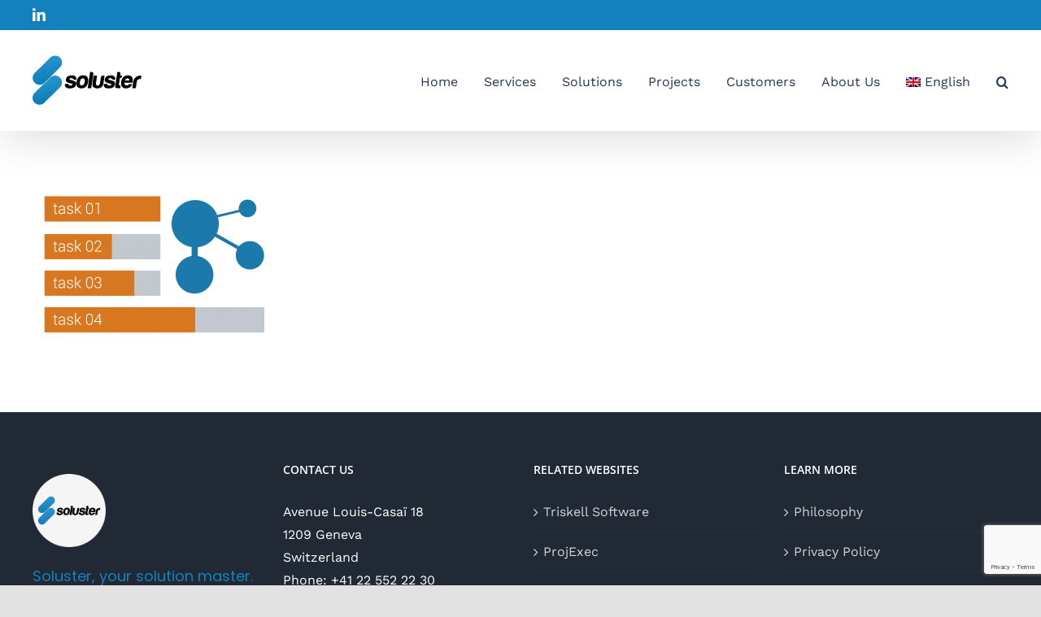

--- FILE ---
content_type: text/html; charset=utf-8
request_url: https://www.google.com/recaptcha/api2/anchor?ar=1&k=6Ld0HZoUAAAAABprtvtFBf7KqXwT1I3T0T51dZFm&co=aHR0cHM6Ly93d3cuc29sdXN0ZXIuY29tOjQ0Mw..&hl=en&v=PoyoqOPhxBO7pBk68S4YbpHZ&size=invisible&anchor-ms=20000&execute-ms=30000&cb=x121dmxben9w
body_size: 48948
content:
<!DOCTYPE HTML><html dir="ltr" lang="en"><head><meta http-equiv="Content-Type" content="text/html; charset=UTF-8">
<meta http-equiv="X-UA-Compatible" content="IE=edge">
<title>reCAPTCHA</title>
<style type="text/css">
/* cyrillic-ext */
@font-face {
  font-family: 'Roboto';
  font-style: normal;
  font-weight: 400;
  font-stretch: 100%;
  src: url(//fonts.gstatic.com/s/roboto/v48/KFO7CnqEu92Fr1ME7kSn66aGLdTylUAMa3GUBHMdazTgWw.woff2) format('woff2');
  unicode-range: U+0460-052F, U+1C80-1C8A, U+20B4, U+2DE0-2DFF, U+A640-A69F, U+FE2E-FE2F;
}
/* cyrillic */
@font-face {
  font-family: 'Roboto';
  font-style: normal;
  font-weight: 400;
  font-stretch: 100%;
  src: url(//fonts.gstatic.com/s/roboto/v48/KFO7CnqEu92Fr1ME7kSn66aGLdTylUAMa3iUBHMdazTgWw.woff2) format('woff2');
  unicode-range: U+0301, U+0400-045F, U+0490-0491, U+04B0-04B1, U+2116;
}
/* greek-ext */
@font-face {
  font-family: 'Roboto';
  font-style: normal;
  font-weight: 400;
  font-stretch: 100%;
  src: url(//fonts.gstatic.com/s/roboto/v48/KFO7CnqEu92Fr1ME7kSn66aGLdTylUAMa3CUBHMdazTgWw.woff2) format('woff2');
  unicode-range: U+1F00-1FFF;
}
/* greek */
@font-face {
  font-family: 'Roboto';
  font-style: normal;
  font-weight: 400;
  font-stretch: 100%;
  src: url(//fonts.gstatic.com/s/roboto/v48/KFO7CnqEu92Fr1ME7kSn66aGLdTylUAMa3-UBHMdazTgWw.woff2) format('woff2');
  unicode-range: U+0370-0377, U+037A-037F, U+0384-038A, U+038C, U+038E-03A1, U+03A3-03FF;
}
/* math */
@font-face {
  font-family: 'Roboto';
  font-style: normal;
  font-weight: 400;
  font-stretch: 100%;
  src: url(//fonts.gstatic.com/s/roboto/v48/KFO7CnqEu92Fr1ME7kSn66aGLdTylUAMawCUBHMdazTgWw.woff2) format('woff2');
  unicode-range: U+0302-0303, U+0305, U+0307-0308, U+0310, U+0312, U+0315, U+031A, U+0326-0327, U+032C, U+032F-0330, U+0332-0333, U+0338, U+033A, U+0346, U+034D, U+0391-03A1, U+03A3-03A9, U+03B1-03C9, U+03D1, U+03D5-03D6, U+03F0-03F1, U+03F4-03F5, U+2016-2017, U+2034-2038, U+203C, U+2040, U+2043, U+2047, U+2050, U+2057, U+205F, U+2070-2071, U+2074-208E, U+2090-209C, U+20D0-20DC, U+20E1, U+20E5-20EF, U+2100-2112, U+2114-2115, U+2117-2121, U+2123-214F, U+2190, U+2192, U+2194-21AE, U+21B0-21E5, U+21F1-21F2, U+21F4-2211, U+2213-2214, U+2216-22FF, U+2308-230B, U+2310, U+2319, U+231C-2321, U+2336-237A, U+237C, U+2395, U+239B-23B7, U+23D0, U+23DC-23E1, U+2474-2475, U+25AF, U+25B3, U+25B7, U+25BD, U+25C1, U+25CA, U+25CC, U+25FB, U+266D-266F, U+27C0-27FF, U+2900-2AFF, U+2B0E-2B11, U+2B30-2B4C, U+2BFE, U+3030, U+FF5B, U+FF5D, U+1D400-1D7FF, U+1EE00-1EEFF;
}
/* symbols */
@font-face {
  font-family: 'Roboto';
  font-style: normal;
  font-weight: 400;
  font-stretch: 100%;
  src: url(//fonts.gstatic.com/s/roboto/v48/KFO7CnqEu92Fr1ME7kSn66aGLdTylUAMaxKUBHMdazTgWw.woff2) format('woff2');
  unicode-range: U+0001-000C, U+000E-001F, U+007F-009F, U+20DD-20E0, U+20E2-20E4, U+2150-218F, U+2190, U+2192, U+2194-2199, U+21AF, U+21E6-21F0, U+21F3, U+2218-2219, U+2299, U+22C4-22C6, U+2300-243F, U+2440-244A, U+2460-24FF, U+25A0-27BF, U+2800-28FF, U+2921-2922, U+2981, U+29BF, U+29EB, U+2B00-2BFF, U+4DC0-4DFF, U+FFF9-FFFB, U+10140-1018E, U+10190-1019C, U+101A0, U+101D0-101FD, U+102E0-102FB, U+10E60-10E7E, U+1D2C0-1D2D3, U+1D2E0-1D37F, U+1F000-1F0FF, U+1F100-1F1AD, U+1F1E6-1F1FF, U+1F30D-1F30F, U+1F315, U+1F31C, U+1F31E, U+1F320-1F32C, U+1F336, U+1F378, U+1F37D, U+1F382, U+1F393-1F39F, U+1F3A7-1F3A8, U+1F3AC-1F3AF, U+1F3C2, U+1F3C4-1F3C6, U+1F3CA-1F3CE, U+1F3D4-1F3E0, U+1F3ED, U+1F3F1-1F3F3, U+1F3F5-1F3F7, U+1F408, U+1F415, U+1F41F, U+1F426, U+1F43F, U+1F441-1F442, U+1F444, U+1F446-1F449, U+1F44C-1F44E, U+1F453, U+1F46A, U+1F47D, U+1F4A3, U+1F4B0, U+1F4B3, U+1F4B9, U+1F4BB, U+1F4BF, U+1F4C8-1F4CB, U+1F4D6, U+1F4DA, U+1F4DF, U+1F4E3-1F4E6, U+1F4EA-1F4ED, U+1F4F7, U+1F4F9-1F4FB, U+1F4FD-1F4FE, U+1F503, U+1F507-1F50B, U+1F50D, U+1F512-1F513, U+1F53E-1F54A, U+1F54F-1F5FA, U+1F610, U+1F650-1F67F, U+1F687, U+1F68D, U+1F691, U+1F694, U+1F698, U+1F6AD, U+1F6B2, U+1F6B9-1F6BA, U+1F6BC, U+1F6C6-1F6CF, U+1F6D3-1F6D7, U+1F6E0-1F6EA, U+1F6F0-1F6F3, U+1F6F7-1F6FC, U+1F700-1F7FF, U+1F800-1F80B, U+1F810-1F847, U+1F850-1F859, U+1F860-1F887, U+1F890-1F8AD, U+1F8B0-1F8BB, U+1F8C0-1F8C1, U+1F900-1F90B, U+1F93B, U+1F946, U+1F984, U+1F996, U+1F9E9, U+1FA00-1FA6F, U+1FA70-1FA7C, U+1FA80-1FA89, U+1FA8F-1FAC6, U+1FACE-1FADC, U+1FADF-1FAE9, U+1FAF0-1FAF8, U+1FB00-1FBFF;
}
/* vietnamese */
@font-face {
  font-family: 'Roboto';
  font-style: normal;
  font-weight: 400;
  font-stretch: 100%;
  src: url(//fonts.gstatic.com/s/roboto/v48/KFO7CnqEu92Fr1ME7kSn66aGLdTylUAMa3OUBHMdazTgWw.woff2) format('woff2');
  unicode-range: U+0102-0103, U+0110-0111, U+0128-0129, U+0168-0169, U+01A0-01A1, U+01AF-01B0, U+0300-0301, U+0303-0304, U+0308-0309, U+0323, U+0329, U+1EA0-1EF9, U+20AB;
}
/* latin-ext */
@font-face {
  font-family: 'Roboto';
  font-style: normal;
  font-weight: 400;
  font-stretch: 100%;
  src: url(//fonts.gstatic.com/s/roboto/v48/KFO7CnqEu92Fr1ME7kSn66aGLdTylUAMa3KUBHMdazTgWw.woff2) format('woff2');
  unicode-range: U+0100-02BA, U+02BD-02C5, U+02C7-02CC, U+02CE-02D7, U+02DD-02FF, U+0304, U+0308, U+0329, U+1D00-1DBF, U+1E00-1E9F, U+1EF2-1EFF, U+2020, U+20A0-20AB, U+20AD-20C0, U+2113, U+2C60-2C7F, U+A720-A7FF;
}
/* latin */
@font-face {
  font-family: 'Roboto';
  font-style: normal;
  font-weight: 400;
  font-stretch: 100%;
  src: url(//fonts.gstatic.com/s/roboto/v48/KFO7CnqEu92Fr1ME7kSn66aGLdTylUAMa3yUBHMdazQ.woff2) format('woff2');
  unicode-range: U+0000-00FF, U+0131, U+0152-0153, U+02BB-02BC, U+02C6, U+02DA, U+02DC, U+0304, U+0308, U+0329, U+2000-206F, U+20AC, U+2122, U+2191, U+2193, U+2212, U+2215, U+FEFF, U+FFFD;
}
/* cyrillic-ext */
@font-face {
  font-family: 'Roboto';
  font-style: normal;
  font-weight: 500;
  font-stretch: 100%;
  src: url(//fonts.gstatic.com/s/roboto/v48/KFO7CnqEu92Fr1ME7kSn66aGLdTylUAMa3GUBHMdazTgWw.woff2) format('woff2');
  unicode-range: U+0460-052F, U+1C80-1C8A, U+20B4, U+2DE0-2DFF, U+A640-A69F, U+FE2E-FE2F;
}
/* cyrillic */
@font-face {
  font-family: 'Roboto';
  font-style: normal;
  font-weight: 500;
  font-stretch: 100%;
  src: url(//fonts.gstatic.com/s/roboto/v48/KFO7CnqEu92Fr1ME7kSn66aGLdTylUAMa3iUBHMdazTgWw.woff2) format('woff2');
  unicode-range: U+0301, U+0400-045F, U+0490-0491, U+04B0-04B1, U+2116;
}
/* greek-ext */
@font-face {
  font-family: 'Roboto';
  font-style: normal;
  font-weight: 500;
  font-stretch: 100%;
  src: url(//fonts.gstatic.com/s/roboto/v48/KFO7CnqEu92Fr1ME7kSn66aGLdTylUAMa3CUBHMdazTgWw.woff2) format('woff2');
  unicode-range: U+1F00-1FFF;
}
/* greek */
@font-face {
  font-family: 'Roboto';
  font-style: normal;
  font-weight: 500;
  font-stretch: 100%;
  src: url(//fonts.gstatic.com/s/roboto/v48/KFO7CnqEu92Fr1ME7kSn66aGLdTylUAMa3-UBHMdazTgWw.woff2) format('woff2');
  unicode-range: U+0370-0377, U+037A-037F, U+0384-038A, U+038C, U+038E-03A1, U+03A3-03FF;
}
/* math */
@font-face {
  font-family: 'Roboto';
  font-style: normal;
  font-weight: 500;
  font-stretch: 100%;
  src: url(//fonts.gstatic.com/s/roboto/v48/KFO7CnqEu92Fr1ME7kSn66aGLdTylUAMawCUBHMdazTgWw.woff2) format('woff2');
  unicode-range: U+0302-0303, U+0305, U+0307-0308, U+0310, U+0312, U+0315, U+031A, U+0326-0327, U+032C, U+032F-0330, U+0332-0333, U+0338, U+033A, U+0346, U+034D, U+0391-03A1, U+03A3-03A9, U+03B1-03C9, U+03D1, U+03D5-03D6, U+03F0-03F1, U+03F4-03F5, U+2016-2017, U+2034-2038, U+203C, U+2040, U+2043, U+2047, U+2050, U+2057, U+205F, U+2070-2071, U+2074-208E, U+2090-209C, U+20D0-20DC, U+20E1, U+20E5-20EF, U+2100-2112, U+2114-2115, U+2117-2121, U+2123-214F, U+2190, U+2192, U+2194-21AE, U+21B0-21E5, U+21F1-21F2, U+21F4-2211, U+2213-2214, U+2216-22FF, U+2308-230B, U+2310, U+2319, U+231C-2321, U+2336-237A, U+237C, U+2395, U+239B-23B7, U+23D0, U+23DC-23E1, U+2474-2475, U+25AF, U+25B3, U+25B7, U+25BD, U+25C1, U+25CA, U+25CC, U+25FB, U+266D-266F, U+27C0-27FF, U+2900-2AFF, U+2B0E-2B11, U+2B30-2B4C, U+2BFE, U+3030, U+FF5B, U+FF5D, U+1D400-1D7FF, U+1EE00-1EEFF;
}
/* symbols */
@font-face {
  font-family: 'Roboto';
  font-style: normal;
  font-weight: 500;
  font-stretch: 100%;
  src: url(//fonts.gstatic.com/s/roboto/v48/KFO7CnqEu92Fr1ME7kSn66aGLdTylUAMaxKUBHMdazTgWw.woff2) format('woff2');
  unicode-range: U+0001-000C, U+000E-001F, U+007F-009F, U+20DD-20E0, U+20E2-20E4, U+2150-218F, U+2190, U+2192, U+2194-2199, U+21AF, U+21E6-21F0, U+21F3, U+2218-2219, U+2299, U+22C4-22C6, U+2300-243F, U+2440-244A, U+2460-24FF, U+25A0-27BF, U+2800-28FF, U+2921-2922, U+2981, U+29BF, U+29EB, U+2B00-2BFF, U+4DC0-4DFF, U+FFF9-FFFB, U+10140-1018E, U+10190-1019C, U+101A0, U+101D0-101FD, U+102E0-102FB, U+10E60-10E7E, U+1D2C0-1D2D3, U+1D2E0-1D37F, U+1F000-1F0FF, U+1F100-1F1AD, U+1F1E6-1F1FF, U+1F30D-1F30F, U+1F315, U+1F31C, U+1F31E, U+1F320-1F32C, U+1F336, U+1F378, U+1F37D, U+1F382, U+1F393-1F39F, U+1F3A7-1F3A8, U+1F3AC-1F3AF, U+1F3C2, U+1F3C4-1F3C6, U+1F3CA-1F3CE, U+1F3D4-1F3E0, U+1F3ED, U+1F3F1-1F3F3, U+1F3F5-1F3F7, U+1F408, U+1F415, U+1F41F, U+1F426, U+1F43F, U+1F441-1F442, U+1F444, U+1F446-1F449, U+1F44C-1F44E, U+1F453, U+1F46A, U+1F47D, U+1F4A3, U+1F4B0, U+1F4B3, U+1F4B9, U+1F4BB, U+1F4BF, U+1F4C8-1F4CB, U+1F4D6, U+1F4DA, U+1F4DF, U+1F4E3-1F4E6, U+1F4EA-1F4ED, U+1F4F7, U+1F4F9-1F4FB, U+1F4FD-1F4FE, U+1F503, U+1F507-1F50B, U+1F50D, U+1F512-1F513, U+1F53E-1F54A, U+1F54F-1F5FA, U+1F610, U+1F650-1F67F, U+1F687, U+1F68D, U+1F691, U+1F694, U+1F698, U+1F6AD, U+1F6B2, U+1F6B9-1F6BA, U+1F6BC, U+1F6C6-1F6CF, U+1F6D3-1F6D7, U+1F6E0-1F6EA, U+1F6F0-1F6F3, U+1F6F7-1F6FC, U+1F700-1F7FF, U+1F800-1F80B, U+1F810-1F847, U+1F850-1F859, U+1F860-1F887, U+1F890-1F8AD, U+1F8B0-1F8BB, U+1F8C0-1F8C1, U+1F900-1F90B, U+1F93B, U+1F946, U+1F984, U+1F996, U+1F9E9, U+1FA00-1FA6F, U+1FA70-1FA7C, U+1FA80-1FA89, U+1FA8F-1FAC6, U+1FACE-1FADC, U+1FADF-1FAE9, U+1FAF0-1FAF8, U+1FB00-1FBFF;
}
/* vietnamese */
@font-face {
  font-family: 'Roboto';
  font-style: normal;
  font-weight: 500;
  font-stretch: 100%;
  src: url(//fonts.gstatic.com/s/roboto/v48/KFO7CnqEu92Fr1ME7kSn66aGLdTylUAMa3OUBHMdazTgWw.woff2) format('woff2');
  unicode-range: U+0102-0103, U+0110-0111, U+0128-0129, U+0168-0169, U+01A0-01A1, U+01AF-01B0, U+0300-0301, U+0303-0304, U+0308-0309, U+0323, U+0329, U+1EA0-1EF9, U+20AB;
}
/* latin-ext */
@font-face {
  font-family: 'Roboto';
  font-style: normal;
  font-weight: 500;
  font-stretch: 100%;
  src: url(//fonts.gstatic.com/s/roboto/v48/KFO7CnqEu92Fr1ME7kSn66aGLdTylUAMa3KUBHMdazTgWw.woff2) format('woff2');
  unicode-range: U+0100-02BA, U+02BD-02C5, U+02C7-02CC, U+02CE-02D7, U+02DD-02FF, U+0304, U+0308, U+0329, U+1D00-1DBF, U+1E00-1E9F, U+1EF2-1EFF, U+2020, U+20A0-20AB, U+20AD-20C0, U+2113, U+2C60-2C7F, U+A720-A7FF;
}
/* latin */
@font-face {
  font-family: 'Roboto';
  font-style: normal;
  font-weight: 500;
  font-stretch: 100%;
  src: url(//fonts.gstatic.com/s/roboto/v48/KFO7CnqEu92Fr1ME7kSn66aGLdTylUAMa3yUBHMdazQ.woff2) format('woff2');
  unicode-range: U+0000-00FF, U+0131, U+0152-0153, U+02BB-02BC, U+02C6, U+02DA, U+02DC, U+0304, U+0308, U+0329, U+2000-206F, U+20AC, U+2122, U+2191, U+2193, U+2212, U+2215, U+FEFF, U+FFFD;
}
/* cyrillic-ext */
@font-face {
  font-family: 'Roboto';
  font-style: normal;
  font-weight: 900;
  font-stretch: 100%;
  src: url(//fonts.gstatic.com/s/roboto/v48/KFO7CnqEu92Fr1ME7kSn66aGLdTylUAMa3GUBHMdazTgWw.woff2) format('woff2');
  unicode-range: U+0460-052F, U+1C80-1C8A, U+20B4, U+2DE0-2DFF, U+A640-A69F, U+FE2E-FE2F;
}
/* cyrillic */
@font-face {
  font-family: 'Roboto';
  font-style: normal;
  font-weight: 900;
  font-stretch: 100%;
  src: url(//fonts.gstatic.com/s/roboto/v48/KFO7CnqEu92Fr1ME7kSn66aGLdTylUAMa3iUBHMdazTgWw.woff2) format('woff2');
  unicode-range: U+0301, U+0400-045F, U+0490-0491, U+04B0-04B1, U+2116;
}
/* greek-ext */
@font-face {
  font-family: 'Roboto';
  font-style: normal;
  font-weight: 900;
  font-stretch: 100%;
  src: url(//fonts.gstatic.com/s/roboto/v48/KFO7CnqEu92Fr1ME7kSn66aGLdTylUAMa3CUBHMdazTgWw.woff2) format('woff2');
  unicode-range: U+1F00-1FFF;
}
/* greek */
@font-face {
  font-family: 'Roboto';
  font-style: normal;
  font-weight: 900;
  font-stretch: 100%;
  src: url(//fonts.gstatic.com/s/roboto/v48/KFO7CnqEu92Fr1ME7kSn66aGLdTylUAMa3-UBHMdazTgWw.woff2) format('woff2');
  unicode-range: U+0370-0377, U+037A-037F, U+0384-038A, U+038C, U+038E-03A1, U+03A3-03FF;
}
/* math */
@font-face {
  font-family: 'Roboto';
  font-style: normal;
  font-weight: 900;
  font-stretch: 100%;
  src: url(//fonts.gstatic.com/s/roboto/v48/KFO7CnqEu92Fr1ME7kSn66aGLdTylUAMawCUBHMdazTgWw.woff2) format('woff2');
  unicode-range: U+0302-0303, U+0305, U+0307-0308, U+0310, U+0312, U+0315, U+031A, U+0326-0327, U+032C, U+032F-0330, U+0332-0333, U+0338, U+033A, U+0346, U+034D, U+0391-03A1, U+03A3-03A9, U+03B1-03C9, U+03D1, U+03D5-03D6, U+03F0-03F1, U+03F4-03F5, U+2016-2017, U+2034-2038, U+203C, U+2040, U+2043, U+2047, U+2050, U+2057, U+205F, U+2070-2071, U+2074-208E, U+2090-209C, U+20D0-20DC, U+20E1, U+20E5-20EF, U+2100-2112, U+2114-2115, U+2117-2121, U+2123-214F, U+2190, U+2192, U+2194-21AE, U+21B0-21E5, U+21F1-21F2, U+21F4-2211, U+2213-2214, U+2216-22FF, U+2308-230B, U+2310, U+2319, U+231C-2321, U+2336-237A, U+237C, U+2395, U+239B-23B7, U+23D0, U+23DC-23E1, U+2474-2475, U+25AF, U+25B3, U+25B7, U+25BD, U+25C1, U+25CA, U+25CC, U+25FB, U+266D-266F, U+27C0-27FF, U+2900-2AFF, U+2B0E-2B11, U+2B30-2B4C, U+2BFE, U+3030, U+FF5B, U+FF5D, U+1D400-1D7FF, U+1EE00-1EEFF;
}
/* symbols */
@font-face {
  font-family: 'Roboto';
  font-style: normal;
  font-weight: 900;
  font-stretch: 100%;
  src: url(//fonts.gstatic.com/s/roboto/v48/KFO7CnqEu92Fr1ME7kSn66aGLdTylUAMaxKUBHMdazTgWw.woff2) format('woff2');
  unicode-range: U+0001-000C, U+000E-001F, U+007F-009F, U+20DD-20E0, U+20E2-20E4, U+2150-218F, U+2190, U+2192, U+2194-2199, U+21AF, U+21E6-21F0, U+21F3, U+2218-2219, U+2299, U+22C4-22C6, U+2300-243F, U+2440-244A, U+2460-24FF, U+25A0-27BF, U+2800-28FF, U+2921-2922, U+2981, U+29BF, U+29EB, U+2B00-2BFF, U+4DC0-4DFF, U+FFF9-FFFB, U+10140-1018E, U+10190-1019C, U+101A0, U+101D0-101FD, U+102E0-102FB, U+10E60-10E7E, U+1D2C0-1D2D3, U+1D2E0-1D37F, U+1F000-1F0FF, U+1F100-1F1AD, U+1F1E6-1F1FF, U+1F30D-1F30F, U+1F315, U+1F31C, U+1F31E, U+1F320-1F32C, U+1F336, U+1F378, U+1F37D, U+1F382, U+1F393-1F39F, U+1F3A7-1F3A8, U+1F3AC-1F3AF, U+1F3C2, U+1F3C4-1F3C6, U+1F3CA-1F3CE, U+1F3D4-1F3E0, U+1F3ED, U+1F3F1-1F3F3, U+1F3F5-1F3F7, U+1F408, U+1F415, U+1F41F, U+1F426, U+1F43F, U+1F441-1F442, U+1F444, U+1F446-1F449, U+1F44C-1F44E, U+1F453, U+1F46A, U+1F47D, U+1F4A3, U+1F4B0, U+1F4B3, U+1F4B9, U+1F4BB, U+1F4BF, U+1F4C8-1F4CB, U+1F4D6, U+1F4DA, U+1F4DF, U+1F4E3-1F4E6, U+1F4EA-1F4ED, U+1F4F7, U+1F4F9-1F4FB, U+1F4FD-1F4FE, U+1F503, U+1F507-1F50B, U+1F50D, U+1F512-1F513, U+1F53E-1F54A, U+1F54F-1F5FA, U+1F610, U+1F650-1F67F, U+1F687, U+1F68D, U+1F691, U+1F694, U+1F698, U+1F6AD, U+1F6B2, U+1F6B9-1F6BA, U+1F6BC, U+1F6C6-1F6CF, U+1F6D3-1F6D7, U+1F6E0-1F6EA, U+1F6F0-1F6F3, U+1F6F7-1F6FC, U+1F700-1F7FF, U+1F800-1F80B, U+1F810-1F847, U+1F850-1F859, U+1F860-1F887, U+1F890-1F8AD, U+1F8B0-1F8BB, U+1F8C0-1F8C1, U+1F900-1F90B, U+1F93B, U+1F946, U+1F984, U+1F996, U+1F9E9, U+1FA00-1FA6F, U+1FA70-1FA7C, U+1FA80-1FA89, U+1FA8F-1FAC6, U+1FACE-1FADC, U+1FADF-1FAE9, U+1FAF0-1FAF8, U+1FB00-1FBFF;
}
/* vietnamese */
@font-face {
  font-family: 'Roboto';
  font-style: normal;
  font-weight: 900;
  font-stretch: 100%;
  src: url(//fonts.gstatic.com/s/roboto/v48/KFO7CnqEu92Fr1ME7kSn66aGLdTylUAMa3OUBHMdazTgWw.woff2) format('woff2');
  unicode-range: U+0102-0103, U+0110-0111, U+0128-0129, U+0168-0169, U+01A0-01A1, U+01AF-01B0, U+0300-0301, U+0303-0304, U+0308-0309, U+0323, U+0329, U+1EA0-1EF9, U+20AB;
}
/* latin-ext */
@font-face {
  font-family: 'Roboto';
  font-style: normal;
  font-weight: 900;
  font-stretch: 100%;
  src: url(//fonts.gstatic.com/s/roboto/v48/KFO7CnqEu92Fr1ME7kSn66aGLdTylUAMa3KUBHMdazTgWw.woff2) format('woff2');
  unicode-range: U+0100-02BA, U+02BD-02C5, U+02C7-02CC, U+02CE-02D7, U+02DD-02FF, U+0304, U+0308, U+0329, U+1D00-1DBF, U+1E00-1E9F, U+1EF2-1EFF, U+2020, U+20A0-20AB, U+20AD-20C0, U+2113, U+2C60-2C7F, U+A720-A7FF;
}
/* latin */
@font-face {
  font-family: 'Roboto';
  font-style: normal;
  font-weight: 900;
  font-stretch: 100%;
  src: url(//fonts.gstatic.com/s/roboto/v48/KFO7CnqEu92Fr1ME7kSn66aGLdTylUAMa3yUBHMdazQ.woff2) format('woff2');
  unicode-range: U+0000-00FF, U+0131, U+0152-0153, U+02BB-02BC, U+02C6, U+02DA, U+02DC, U+0304, U+0308, U+0329, U+2000-206F, U+20AC, U+2122, U+2191, U+2193, U+2212, U+2215, U+FEFF, U+FFFD;
}

</style>
<link rel="stylesheet" type="text/css" href="https://www.gstatic.com/recaptcha/releases/PoyoqOPhxBO7pBk68S4YbpHZ/styles__ltr.css">
<script nonce="5sTKwxTflpQEsjFR8FV6Nw" type="text/javascript">window['__recaptcha_api'] = 'https://www.google.com/recaptcha/api2/';</script>
<script type="text/javascript" src="https://www.gstatic.com/recaptcha/releases/PoyoqOPhxBO7pBk68S4YbpHZ/recaptcha__en.js" nonce="5sTKwxTflpQEsjFR8FV6Nw">
      
    </script></head>
<body><div id="rc-anchor-alert" class="rc-anchor-alert"></div>
<input type="hidden" id="recaptcha-token" value="[base64]">
<script type="text/javascript" nonce="5sTKwxTflpQEsjFR8FV6Nw">
      recaptcha.anchor.Main.init("[\x22ainput\x22,[\x22bgdata\x22,\x22\x22,\[base64]/[base64]/[base64]/[base64]/[base64]/[base64]/KGcoTywyNTMsTy5PKSxVRyhPLEMpKTpnKE8sMjUzLEMpLE8pKSxsKSksTykpfSxieT1mdW5jdGlvbihDLE8sdSxsKXtmb3IobD0odT1SKEMpLDApO08+MDtPLS0pbD1sPDw4fFooQyk7ZyhDLHUsbCl9LFVHPWZ1bmN0aW9uKEMsTyl7Qy5pLmxlbmd0aD4xMDQ/[base64]/[base64]/[base64]/[base64]/[base64]/[base64]/[base64]\\u003d\x22,\[base64]\\u003d\x22,\[base64]/QcOHwofDi1XDrjg+wrbDqmZ0w7lDC8KIwocKC8K+YsO/HUdUw4R2R8OrQsK3O8K0bcKHdsKxThNDwrRcwoTCjcOKwrvCncOMPMOuUcKsasKiwqXDiTkYDcOlG8K4C8Kmwr8iw6jDpUrClTNSwqVIcX/DpEhOVG/CvcKaw7QhwowUAsOua8K3w4PCisKDNk7CqMOzasO/fSkEBMOseTxyOcOMw7YBw6HDvgrDlz/DlR9jAmUQZcK+wqrDs8K0bmfDpMKiAMOZCcOxwoHDswgnUC5Awp/Dv8OfwpFMw4nDulDCvS3DvkESwozCn3/DlzzCr1kKw7Q+O3llwoTDmjvCrsOHw4LCtg3DssOUAMOJDMKkw4Mxf38Pw59FwqoyeyjDpHnCvFHDjj/[base64]/[base64]/DpTLCnMOsJ27CocOWw6N5wotrZVdcdAPDmGt1woPCucOCXU0xwofCoy3DriwuYsKVU3FlfDUTNcK0dUR0IMOVJsONREzDvsODd3HDrsKhwopdW2HCo8KswpHDpVHDp27DgGhew7TDusOzB8OsYsKPQGvDq8OXTcOnwoHDhT/CjwlowoTCrcKcw6HCk0XDlgfDicO1PcKwHWBiMcK9w6XDkcKEwqs2w53DucOiPMOYw69YwrQuRxfDo8KTw7oUfQ8wwrlyOSTChRbCvljClDJsw5Y4fMKKwpPDmjpGwp1aNS/DjXrCssKvMWRRw5tUacKBwo0QasOBw7AuMnvChGDDnjNGwrHDk8KIw48pwolzEFvDhMOrw6nDhTsAwpTCvArDt8OVCmd3w4xzCcOgw49sF8KTOcK4BMKXwoHCj8KRwoUQEsKlw50eJBjCuAkLH1vDmRxjU8KHL8KxDhkDw6BvwpXDgsO0bcOMw7/[base64]/[base64]/w4xmwpvDkHTChAxZw57CiyVqwo4oYjUPbm3CsMKdw7rCh8KLw5Y0NwTCrwhwwplDH8KjVcKXwqrDjAQzehLChUDDn1Mvw4sYw4/DnCdwWnV/HsKuw6xuw6VUwogQw4PDkzDChwvCrsKpwo3DnToaQsK2wrrDkBEOTMOrw6zDv8K/w43DgF3CmVxce8OFBcKFKsKjw6HDvcK6Xj8nwrLCpMOxWE0JD8KzDQfCgEInwqpSe1FAS8ODQ2vDtm7CoMODM8OdcijChHA/QcKKUMK2wpbCrlJjV8OcwrzCgMKAw4HDvBB1w58jE8O4w549AE/DgD94MVdvw7YnwpsdSsO0OhVJRcKMX3LDuUgLbMOww60Kw5PClcO7RMKhw4LDvsKQwp0VGivCvsKywrLCikDCoCZdwrdLw5lsw4fCk1bCosOvQMKsw6QlScK/[base64]/CinAzw4vDp8OPZcK1U8KJPnBawoltw6J0w6s4ICxaWk7CoA/CgcOqCXInw7nCmcOVwobCpz5Uw6Y3wqjDsjDDvj9KwqnCnMOfTMOFMcKvw5ZEJsKuwo85wqTCrsKkQhcCP8OecMK+w6vDqVQ7w4kVwonCrCvDrFRwbMKFw5UTwqIUIXbDu8OIUGnDplAOZ8KkEiTCuSHDsV/ChAAIZcOfM8Knw6jDkMKCw6/DmMKrbsKbw6fCtGnDsTzClAlZwoI6w6tjwogrE8Kkw5PCjcOJK8KSw7jCjAzCl8O1a8KBwrDDusO7w6fChMKFwrhbwq02w5NTQC3CuibDrG5Pe8KbU8KKS8O6w6TDvC56w7dbShHCil4jw7EaKCrDocKcwo3Du8KVw4/DlVJjw4/Ch8OjPsOhw5BYw6QRNsOjw5V/[base64]/Cl8K0GWnCsG1KccOLDsKmwqTDlMKzYcORMMOqAVRtwrLCiMK6wq7DrcOEDxjDv8O0w7RSO8Kzw5bDkcK1w4dsGRrCrMKXNgkiaVTCgcOxw6rCiMOvS2IdXsOzN8OzwpoPwo0XRFXDjsODw6YDwojChDrCqVnDgMOSVcK0PkBjAMOgw51jw63Dum3DnsOjQcKAXx/CksO/XMKqw4d7WmscVBpJRcONXWPCscOMcsOsw6DDssK2HMObw6B8wrHCjsKdwpY1w5YyJsOmKzZjw4pDXcOxw5VNwp9NwovDgsKMwqTCgQ/ClMO8WMKYL1JgdV57HsOHXMOLw7hyw6LDgsOZwpLClcKJw4zCm1NbejQ6Xgl5eEdBw5LCisKaE8OiCCbCoTXDmMOfwpDDvR3Co8Ovwo9uFQjDqxRywodAf8Oww5sKw6hCHVTCq8OoU8OOw71UWSxCw5HCqMOCRgjDh8O+wqLDhRLDqMKqWXgbwrFEw6U/[base64]/CmSM6wq/CszjCisKAw6bDqcKGN8Odw4LDrsKJRBQoFcKsw5rDn21Tw6/DvmHDs8KxDHDDpk9BdX84w6PCk3TClsKfwrDCjGdvwqMMw7ldwqc0XmvDri/[base64]/DnzliwrPCg8OwFMOefsOlHDLCiMOod8KZXyEFw6kywqrCjsOlD8OrFMOhw5jCjQvCi08Ew5LDgDrDizh+wpjCmxAWw6NUQz8lw5Mpw559EWzDsBHCnsKDw6LCqWXCrMKGBMOqGBFsEsKUHMKAwrnDqFnCn8O5EMKTGy/Cs8K7wrvDrsKXEDHDl8OjXsKxwoNAwqTDmcOdwp7DpcOoRyjCnn/CrsKtw6gLwqzDrcKnZQtWCDdlw6/CgBZAMDXCnVt1w4rDmcK/w64RFcO4w6ljwrwHwrQYEi7CoMOtwpprccKtwqsXRMKAwpZkwpLCrAB6PcKYwonCr8OUw5J+wozDvj7DvnEOLzISW1fDjMK+w49rcGg1w5HDmsK0w4LCoW/Ch8OTUk8GwrfDkEMqGcK+wp3DpsOcMcOSH8OEworDkwxEAV3ClxrCqcO5wqvDlkXCvsOkDBbCkMKIw780eUjDjnHDoVzCpxvChxx3w5zDuWgGXhMVFcOsbiZCXwDDlMORWUY2aMO5OsOdwpwTw65NdsKFQXExwq/CtMKuMgnCr8KUL8Kpw41SwqRsbSBbwpHCkS3DvD1Iw4lfw6QTLcO2woNKQHTClsK/cQ8Xw5TDqcOYw6PDoMOVwoLDjHnDpgzCsGnDr0fDtsKUf3/CiUgxCMOtw6N1w63Cj17DlMO4C2LDkGnDnMOfe8OYEcKDwqHCtVQjw6sgwoooCMK3w4pjwp/DolPDqsKePUDCtA8LXcOwESPDoQU+Fh1YS8KswpTCr8Opw4YgclrCmcKYcD9Iw5M7E1TDhy7ChcKNHMK8QsOqYMK7w7fCklTDhlHCpMKVw5RGw49YPMKWwo7CkyrDoGbDuG3DpWPDlgTCnkDDlgECW3/DiQEFdzJnMMOrSjDDlcOxwpPDocKewrZmw7Eew5TCtGvCqG1vasKjNDdpcA3CpsOgCzvDgMOSwrbDrBxyDXfDjcK/[base64]/Dlhtbwr/[base64]/w5PDqMOhw77CvGIBwocWKF1WSgkFHsKTQcKeJMKJc8O9RS84wpYewoHCqsKnAcOBYsOSwpFqRcOIw68Bw7TClsKAwpBxw6ZXwoLCkgZ7ZTLDksKQV8K8wr3DosK/HMK8XsOlFkHCq8KXw6nCiAtYwpLDssK/H8OUw5Y8KMOaw5/CtgBfOFE/woURalDDu3tsw7rCjsKIwrgFwoTDlcOEwovChcOBFEDCr0HCoC3Dv8O8w6RMYMK1SMKFwpY6Jg7CmjTCkWw+w6MGQnzDhsK/w5bDqU0IGhAew7d/[base64]/ClsKaF8K3w7x9GsOCw7XDlcOyRUvDvlLCqk9TwpvDgizCn8KgATxeJ0LCl8OXR8K4IivCny/CrsOPwrYjwp7CgAXDlUN1w5LDgGbCnzfDmsO+T8KfwpTDhXQWJWnCmlcAJcOvSsOSc3sIAHnDkGYxQQHChRYaw5pNw5DCi8O8eMKuwpbDgcOnw4nDoSM0cMKNRjLCgiYbw73Ci8O8UkQBaMKrwpMRw4AIAgjDkMKTCcO+FWLCvB/[base64]/V8KXJcOnwr8aJMK+KcOOw5kyScOiw5DDrMK7WWobw69yJcOGwo5bw7FrwrTDjzLCtFzCicKTwrfCrsKZwrTCp3/[base64]/[base64]/[base64]/Dl8K8SMOlwpbCnEwVwofDiWFTIcOzwpnCtcO/E8K0KsObw6Y6W8KywoZGVcOswqXDjSjCp8KCDXbDosKweMOQE8Odw5rDsMOXMX/DrcOowo7CjMOlcsKjwrLDk8Opw79Mwr8LJj4Dw49mTUAxQSnDsX/[base64]/w5XDjcKXTsKnU1/DoUnCnMOhw53CiE43wqrDrcOJwq/[base64]/CksKBwoYRCsOmwqvDg0VbwobCjlXDmhDDv8KFwo4EwpgnbWpVwrRHOsKNwoAGeXjCiDXDvXM8w61hwpFpMmzDulrDiMKXwoVAA8OQwr/CnMOJaztHw6k7blkSw7INfsKuw6JlwopGwqp0TcKeFMKGwoZNaDthNn/CgCxOFjTDlMK8PcOkY8ONEMKMWkMVw4wuLCbDjHnCqsOgwrHClcOuwpphB3/Dj8OWE0/CgChBIHJSJMKpNcKIWMKTwojCrSTDtsODw5PDsGIgDWB2w5bDrsOWBsOzesKawoE1wpfCvMKUe8KgwpoKwojDhDYlHT1ew4LDoU5vO8Kvw6QQwrzDrsOnZhkBJsKyGy/Cu1nDiMOhVcKeACrCtMOZwrHDiBrDrcKOaxgvw4x2QRLCkHMcw7xYHsKaw4xMAcO1ex3ClWUCwol0w7LCgUBlwphMDMOZUhPCkhrCqzR2GkhewpMywpzCi21Swodlw4deQw3ChMKKBcORwr/ClkgwQzprDT/Dh8OKw7rDp8OKw6pYRMORaXNZwovDjQNQw43DtMKrOwXDlsKXwo41DlPCpRh+w6oKwp7CmBASYcOxSG5Aw5ghDMKqwoEGwoVAecO4X8O2w7VeCVfCuUbCq8KVdMK2KMKJb8Krw7vCg8K4w4I5w6TDsVwvw5PDjUTDqEYVw7YaLMKUMz7CgMO8w4HDm8O/f8OdYMKQEGMVw6h5w7gDJsOnw7jDpWPDih1fFsKwLsKuwqnCqsK3wp/[base64]/[base64]/wp/DlcKvwrXDjcK1w7jDgiHCsFXDncKLwr3Ch8Ocw5PCsXPChsKQDcKsNSfCk8O5w7DCr8OHw4vDnMOTw6wSMMOOwp0nEDsgwqJywpIpBcO9wo3DsELDk8K9w7HCkMOLD0BJwoMVwp7CssK1wpAgFsKnFQTDlsO5wrDCjMOswovCiyjDngbCscOZw6/[base64]/DqWlOw7bCrEvCo1xew50wEnPCm8OowpwTw5DDtVVFR8KGRMKnNMKjfAdwTMKJL8Ovwpdndh/CklbCkcObGFEYEVxTwqodN8KYw5liw4HCr25Gw7DDjzLDg8OWw63DgybDiw/DrzJ5wofDtShxGcKPOwHCkR7DtsOZw5N/SmhZw49IeMOESMKfWmIbCUTClVfDmcOZW8OYAMKKaijChMOre8OnQh3Cpk/[base64]/TQtTPgB7P3ckwrDDm0liWcKPwoYlwrc5GcOXEMKkPMKaw4HDs8KoA8KowobCo8KCw4s8w6wBw4EYQcO0YBBLwpbDpcOPwqDCvcKYwoLCu1HCjnfDuMOpwrxfwprCvcK2YsKBwoxefcOcw4rCvDIeLsK/[base64]/CjQfDk8OCwrnDpDVyw43CucOtEcO2ZMORw5FwayYkw7zDgMKow4U1c23CkcKUwrHCnDsow4TDsMKgXgnDtcOJEAjCnMO/DxLChX8mwr7ClgTDiXB3w714PcKodnMiwpDDmcKHw7DDqsK8w5PDh1hSGcKAw5nCmcKnFXsnwoXDgjwXw4/DpUtPw7vDrcOaE1HDiG7CkMKcIkZtw6jCjsOuw7smw4nCnMOQwodqw5/CuMKiAn5xVARtCMKkw5TDmmQuw5gzB0jDjsOoY8ObPsOWRhtLw53DkhFwwozCgS3DgcODw58TYMOKwox3OMK4QsK3w6MDw47DkMKtYBHClMKjw4DDl8KYwpjClcKbQREww5IGTF7DnsK0wrfCpsOWw5TCpsOWwpPChw/Dt0EPwpzDkcKkESl8dwDDpS5wwpTCsMKnwofDqF/CkcK2w6lnw7DDlcKPw5JzJcOmwrzCmGHDmG3DuwdKaBzDtDETfDZ5w6FrdsOLZy8aZyrDlsObw5l4w6Rew6bDpAjDkkPDo8K4wr3CtcOtwo8yUMOxVMOpCWl4CMOlwr3CtD1tbn/Du8K/dHnCgcK2wqkfw7jCqSTCjHbCn1vClE7CvsOhScK5SsOuEMOlN8KiFnIaw7UIwpBAeMOuP8ObIgkJwq/ChsKlworDhxNvw4cFw7bCtcKswrIZS8Oyw4/DoDXCkGXDo8Kyw7Z0S8KnwqJNw5TDoMKUwp/ChiHCvHgld8OcwpRGVsKESMKwSzcwf3xmw73DksKLSVcafsONwoE/w78Qw44yOBxHZg0VFcKKMMKUwr/[base64]/[base64]/w5/Cr0PCo8ORDmbDsADCtE4/wqHCkMKMI8O/wpIbwqgYJBw4w4ADB8K6w68dNm0Rw4U2wpjDg1vCl8K8Gn4aw6TCqDJKFsOvwrzDl8KEwrrCvSHCsMKeWzBCwrbDiDFiPcOowrdTwovCoMKsw5Vcw5NHwrHChGZrPR7CucOtKAhnw7/CisKXPTxcw7TCtDjCng5dbjbCjy9hBwfCi1PCqgEBNEHCmMOMw5jCvyrCuHAvI8O9wpkQF8OUwoUCw6bCkMOSEDVbwrzCj3/ChwjDpELCkSMAV8OMKMOnwp4Iw7/[base64]/[base64]/[base64]/w6/CqMORBDECbsOYAybDqmrCuyLCtcORScKxw4rCnsO3XwvCjMKfw5sbIsKLw63DmnXCjsKKCC3Dk2LCkhzCqFLDn8Ocw7Btw6nCvzzCklkbwpYGw5tWdMKIQMOaw75ewo1cwpLCm3XDnXcfw4jDmT/CrH/[base64]/CtyrDo8O5fEPCvnI6KULDoAfCuMOBwqLDu8O9MnTCujcPwoLDlSEEworCnMKVwqJBwoDDgC1aexDDssOkw4MoCsKFwo7Cn07Dq8O+QA7Co2VswrnDqMKVw74iwpQ0HMKfT0d0U8OIwosJf8ObZMO+wqfCh8OLw73DuBsXCcOSd8K+QETCuTlTw5oswpBUG8Kvwr/CjBjCin11T8OyfcKiwqUwIWYDXiArTMK5wprCjzjCicKTwpDChjcoJCw3VBV5w5ssw4LDmShkwonDpDPChUvDpcKYG8O6D8OTwpFKe2bDocKTNhLDsMO1wpvDnjrDvl4awozCvCsUwrbDvxrDtcO1w41Iw4/DvcO8w4ZIwr8ywrhxw61tdMKHVcO/Z0nDmcOhblMSfsO+w5MOwrzCln7CvAMrwr3CpcOuw6V8D8KbdGDDv8OyasOFVzPCgmLDlMKtVRhdDBfDtcO5fxLDgMOawpTDjVDCvhvDlMK9wptuKjQ6CcOEQlF0w5sCw6RSfMKqw5N6U1DDm8OWw7zDt8K8XcKGwpwQW0/Cqk3CjMO/b8OIwrjCgMKowp/CsMOIwo3CnVRswrwicE7CiTtvJ1zDjDzDrcKuw6LDvjAPw7JfwoAnwpQ/FMK4RcOnQDvDjMK8wrBCBRZ0XMOvEDkZYcKYwr1RSsOfesKHd8KHKSbDql8vbcKrw6ZXwrPDi8K6wrTDucKOTyEJwoVHPcOPwp7DtcKINMKfLMKVw5pLw5xTwp/DlADCoMKQMWcHfD3DhTjCijF4RmJXHGTDqjrDl07Dj8O5RA4YTsOYw7TDrV3Ch0LDqcKMw6vDoMOCw5YNwowrI0zCp1bCqS3Cog7DhRnCrcOnFMKEUcKtwoHDok0MbF/[base64]/CrB4ow7nDvCbDk3zCs3zDqzXDqAw6wr3DuDLDusOKPCE/BMKTwoRnwqUkw6fDrCE/w51NBMKNeTjCncK+NMKuRkLCjxfDghQeMy0XU8KZDcKZwoogw6UAAsKhwqHClnQnJAvDtcKEwpIAB8OLGGfCqcOqwpvClsKvwr9swqVGb2FvCV/CryLCvUHDj2rCq8O1bMOiX8O/OG7ChcOvSDrCgFhiSkHDlcOFNsOowrcmHHE/[base64]/Cgjxnw5JHA2fDoMK3VcK1wqgSacK8esK7PFjCkMODaMKMw73ClMKoNl1BwqBXwrLDuUxEwq/[base64]/DqsKcRcOhCsKeeMKUeBhIw45zWMOPJU7CicObWATDrXvDgRppGMOQw50kwqZ5w51+w5ZkwrFMw5IAL00VwqFVw65tQk/DuMKfXMKjacKfEsKnT8OnT03DlA8+w7xgfiXCn8OObFdbQMKKdzXCrcOYRcOHwq7CpMKDfw7DrcKLGxTCq8KNw4XCrsONw7EeRcKdwoQ2GUHCrS3CtwPCgsOzXcKuB8OPeWx7w6HDkxFRw5HCsmp9VMOCw6ocHXwMwqTDk8O/[base64]/w77Co8K1M8OwFGBCS8OEOcKow5/CmxFZahBIwpdtwrjCgcKiw6k9J8OsIcO0w4Maw5/ClsOowrl/QcOmI8KdP03Dv8Kjw4gCwq1NLFUgQsKdwp9nw750wrIlT8KDwq85wot1OcOTC8OJw71DwrbCrF/DkMKlwpfDpcKxCjo9KsODMm/DrsK8wrBJw6TCksOxF8OmwpvCisOVw7o+VMK/w5sAfj3DlxcwfMK7w4HCucOow5EucHHDui3DiMONRXXDjDBuZsKuBGbDj8O2esOwO8OFwo5uP8OTw5/ChsO2wr3CqDRNDFjDtBk5w7hjw7wtQcKjwqHCh8Kgw6cYw6zCsyElw6bCn8KjwqnDilFWwowbwqEORsKhw5bDoivCgXjCrcO5c8Ksw5PDs8KnAMOVwpfCocObwoFhw7BDVkDDm8KeFjhcwqXCvcOtwonDiMKCwoZnwq/DsMO+wpIpw6DCqsONwrTCp8OweAlYQW/DnsOhFcKCZXPDm0Eaa1/[base64]/wo4Sw4U8QSDCrsK9w795CsKMwpLCvzpwf8Olw6XDm3nCkSsOw5QewokXDcKJDDgywpvDmMKQEHxww7ASw6TCsAxDw6nCjgcZdVPCqjAcbsKaw5vDgh5qCcOWeRQlFMOCG1VRw7nClcKCURnCgcOhw5LDgyQLw5PDksO1w59Iwq/Dg8OEY8OaCy1rw4/ChCHDhUY7wq7CiE5bwpTDusKRUlUfBsOLJxBReHbDpMK6fMKFwrDDhsOWdV0fwo5gAcKXc8OUBsKRIsOhDcOqwqXDvcOaSFvCiAhkw6DCgcKjKsKtwp10w57DjMOePyFGYMOLw4fCm8O2TQYeWMO0wqhHwoPCrn/CqsOpw7UAY8KIecKgDsKlwrLDosO8XW5jw7M8w7IHwr7Cj03CmsKKEMOiw77DtCcHw7Nowot0w5dywoLDuXrDh1jCpWl/[base64]/ChMOywpHCisKzw67DrcOXw5Quw41IfcO4wrl3VhzCusOHGMKlw74Twp7CsAbCvsOww7PCpSrCgcOWMxE0wpnCgRlWRWJLTz4XUhRiw5/Dp3ksH8OFb8KxFAY1TsK2w5vDv29kd0TCjSpeQ3tyKUPDrCXDkDbCgFnCvcK7HMKXVsK1D8KNBcOedDocExNaQsKYFyEFw77CjcK2ZMKFwrwtw5ADw4XCm8Obwrwyw4/Dq0DCu8KtDMKfwrkgG1MkYjDChgpdJhzDhFvCmW8awpRPw7jCoSIjYMKjOMOIcsKJw67DiVJxNUTCi8Orwpk8w5UnwpfDk8KbwqRPSXglNsKZUMOWwqVMw6oRwrJaVsKQw7hTw4t3w5pUw7XDvcOlHcONZlZQw6LCocKuGcOIJ03DtMOiw7vCscKFwr4kS8KSwp/CoT/[base64]/wrExwohvw44DbmTDi8KSw5NhawJhQnQvY15zScOEYiIpw5NPwqjCmsOwwphRRG5Ywr0SHj15wrfDh8O0A2zCpwonBMKiFHhIbMKYw5/[base64]/[base64]/DrGDDisOvVcKFQ8KLwqxCwp/ClWthw67Cj8KRw4/[base64]/VQ4zwp4ew5zDqcK+IcKQT8KifxLDpMOpOxjCr8OtOXQcRMOKwo/Dg3zDhnA5IcK8f0bCicOvIj4Re8Oow4jDpsO9Pk57w5jDvhjDncOGwq3Cj8O/[base64]/CungawqTCjMOVblcMw6ArN8OCw7zDvkPDszQ5w7kqE8O7A8KbIC3DuDrDmsO/wpnClcKafi8BW29Fw4cbw6Ijw7DDqsOBekHCocKAw7kpNDhew7FAw5/CqMOgw7k1PMObwrPDsgXDs3duJ8Oswr1DAMKvYlPCncOawq12wr/[base64]/Cmhwww4vCkMKPwrBNSj/Chlp+CcKRw5jCkz/CuDzCrsKZbcKywpg0MsKJaF97w6FNAMOgbTtdwrHDo0BoeHp6w4DDoggOwqM+wqcwcUAQfsK/w6ZFw6loUMOpw74nKcKPIMKtKSLDjMOkYytiw6rCmcOFXCwOYzbDsMKww5Y+CG89w4w4w7XDosKDSsOWw50Zw7PDi3HDrcKhwrzDt8OfW8KaVsOXw6jCmcO+VMKCN8KwwpTDvGPDrX/CjRFME3HCusOHwrfDu2nCuMO1wrUBw7DDk2xdwobDmDNiTcK3biHDrmLDqgvDrBTCrcKhw59xS8KPd8OGAsOzYcOKwobCiMKNw79uw5Jnw6I/UDPDuEvCgsKsQsOdw5oCw7HDpknDhcKcAnYEMcOoKcK+B0DCt8ONGzgEcMOZwrNXNG3Dv1UNwqVAcMKWHFEnwoXDs3/DlMK/wrNuEcOvwofCuVsvw7tzfsOxBhzCtFfDuE4NLyTCrMOBw7HDsGABa007E8KqwrQGwptDw4HDqEdkOzLDkS/CrcKNGDTDusKzw6Uxw4Yuw5NuwrZCWsKrT21ZQsOKwoHCm1E2w6/DhsO5wrlWU8KZeMOHw50UwoLCgBTCvMKvw53Ch8OWw4tIw4PCrcKdfh9Ow73CqsKxw7QSaMO8SRsdw6RjQmTDgMOQw6h1X8O4WgBTw7XCgW5/Yk98HMO1wpjDl0Nmw401ZsO3AsO3wovDj23Cny3ChsOLT8OqajPCksOpwrjCjngkwrR/[base64]/DuEdZw6tAwpPCqcKSwoTCv01zIcKQw6nCp8OGMcOAPcORw4QswrbCrsOsRcOKRcOFdcKZfQDCukpMwqfDt8Oxw77DmmDDnsOcw58xHS/Dm3Ntwr9SZlfCnDXDpsOnf398SMKqGsKEwo3Dom1+w7PCuQ/DshrDpMOdwrIxV3vCrMKwYDJZwrY7wpMxw6/CgMK4VR9FwpXCoMKxw4BGdHnDusOVw5vCm2BDw6fDlcO0EQl0d8OLJcOsw6PDgCzClcOhwr3CgsKHRMOEacKhAsOkw4HCq1fDimpawpnCjlhScxlfw6M9T3V6wpnDl1bCqsK7K8OtKMO3WcOLw7bCi8O/Y8Kswr/CjsOWO8OnwrTDjcOYOj7DkQPDm1XDsQxQJwM5wojDjS/[base64]/CuhbDp2zDogIGw6Yuf8OmfsK+w4ICVcKXwrfDusK4w5w1UnfDmsO3RVVtL8KKfMOjcnjComXCrsKKw6sXFh3ClSlgw5UDM8O+K1h3wrDDssOVcsKkw6fCp1pxUMO1YXcCfsK7dxbDu8Kzcl/DhcKSwrdjbMKIw6/DoMOXAnoLPTbDh0o9fsKeazLCicOXwqLCrcONF8Kpw49ibcKUVsKcVGwcJz3DsQBGw6MwwoXDqMOnE8O5T8OgXlpadB3CpwITwqbCq0fCrzoHdXsxw5xdfsKiw4NzVx7Dj8O0fcKia8OpL8KVYltbZQ/[base64]/Dn8KQw4jDlMOHNcOJwr81ThRLwqjDpsOBAQ3CocO/w6nCrMOxwpgMFcKnTn8BOG9lCsODVMKXSMOoXzTCjS/DvsOEw41BQjvDo8KBw4jDnQZDDMKfwoRQw7EXw44fwqDCsXQJQjPDk0rDtsKbXsO/woIow5TDp8OsworDtcO4JkZAWFrDmEB4wrvDnw01D8O3NcK+w6zDlcOdw6PDl8K5wpcqe8OJwpLCgsKSesKRwpgaMsKfw4zCt8OSfMKkD0vCuSPDkcKrw6IZZ2QQR8ONw6zChcK8w69Vw6J/wqR3wow/w5g0w6t1W8KjHXliwqPCrMOBw5fDvMK5fwwRwqXCocONw51lTSbCgMOtwqI8eMKfawFODsK9JipGw5xzKcOOI3EPR8Odw4Z/P8KLGE/CqXtHw4YmwpjCjsOmw5LDmyjCqsKzGsOiwqXCu8OsJSPDiMKNw5vDihfCnCYbw4zDllwJw7cWPBPDlsKmw4bCnmfDlDbChMOPwoMcw6oMwqxHwr4AwrzChAIaA8KWZ8ORw6HDpj1uw6plwrEcFsOiw7DCsi/Cn8KBPMO1esKqwrnCjVTDiSJiw4/CuMKLw7NcwpROw5zDscOjQA3Cn1JTKRfChAvCvlPCkBlLfS/CvsKWdwlwwo3DmnPDisOaLsKXPDl1ccOvf8Kaw5/ChCjCo8KmOsOJw6fCucKFw5tnNHjCo8O0w6QVw6fCmsOfDcKBLsKNwqnDjMKvwotpecK0PcKiUMOHwoEfw596T3B1RzTCrMKjDXHDv8Ozw5V6w5PDr8OackjCv39iwqLCsigGF1cpJsKDZsOGcFNIwr7DoHJswqnCoipVe8OOKS/Ck8OUw5MCw5pNwq0KwrTCkMKiwqLDpn3CgU9nw5J5QsOcVWXDt8OlF8OCVxTChiktw7LDlUDDlsO8wqDCjnJDXCrCpsK3w6ZHL8KSwpVjw53DtSHDmEpQw50hw5Z/wozCuSwhw5sCaMOTZBEeeznDuMOcZiXCjsO9wrwpwqVWw7fDr8OUw6Qwb8Ozw4ECdRHDpsKpw6QRwrAkNcOgwrtEIcKPw5vCjEfCl2vDtsOYw4l2JG4yw5glWcKyeCIhwpcaTcK1wrLCgz98M8K7GMKyZMKbScKpPHTCi3/DhMKuesKoC0Jqw5ZYISfDgMKlwo0zFsK2NMK6w47DkB/CpTXDkhcfA8KSH8OTw5/DsGLDhAE0RHvDvRAfw7JGw6hhw6jCnTDDmsOYJ2TDlsOMw7JrHsKxwovDn2jCvcKwwp4Fw5JtXsKhO8OHAsK8a8KvO8O8flHCmUjCh8OYw4TDpjzCmzoxw50BNlzDt8K0w7/DvsO8TxXDgB7DocKZw6fDh0JUWsK1w41yw57DnwDDp8KKwqAxwocxdjnCvRg+diXDnsKiUsOcIsORwrjDoA91ccOGwox0w5XCsS0RRMOXwoghwrXCjMK0w5VmwqcXYAoLw4p3OjbDqMO8w5ETw6zCuS1iwptEEH9KRU3CkUF6wpjDoMKedcKdF8OnTw/CicKbw7DDiMKGw7BewohpFA7CnzjDoD1+w5LDlUtiC0HDrhlBbQAWw6bDrsKywqtVwovCksKoKMO9AsO6DsKNPFJ0woXDnyfCtErDvwjCjErCqcKzDMOncFQjOmFNZ8Oaw6xNw6Y4X8Ojwo/DnG8/KRwMwrnCv1kBPhfCkywhwrXCrEQMDcKkNMKqwrXDtBFQw5oMwpLChcKyw5jCiwE7wrlKw4dFwpDDnCB8w49GHzgew6srGsOywr3Dm1YSw6BhNcOcwpXCnsOMwo3CuH53TnwCGQfCgsOgTDnDuhdScsOlA8Oqwogowo/Cj8OOWXU5TMOdTcO0QcKyw480wprDlcOoEsKcA8ObwopBcDQzw5sMw71MWzkGIA7DtcKTMmnCicKjwrHCtz7DgMKJwrPDpT8zXTITw6vDgsO+NkIYw6deaCEhIxfDkAk7wqzCrcOxQWc3XzAAw67Cuz3CpxLClsKYw7/DlShxw7ZPw7QKKcOVw6rDkiNmwr0YGWd4w4VyL8OuLzTDqR8Jw5Q+w7/CqHhPGzdYwrkoDcKNH0N7AMKfQMK/GlVPwqfDmcKZwo9QBFrCkSXClXHDtllqQRbCixbCocK7BMOiwowgVhgBw41+GiDClAdfUiYoDBFoIycOwqNVw6Ixw4xUH8KWV8OeMWDCtAhiMC7Dr8O9worDjsOawqh1b8O4MUTCtUHDrmV/wqBIfsOcXiNsw50awr/DqMOnwpp6UEsiw7Edb1nDv8KVdzABZnt/YEt4VRZ8wqR4wqrChgY/[base64]/CtMOLwpTDtcKJwqx0wpFWZ3NWw60oKcOYDcOxwr1uw7HCvsORw7sgATDCssO1w4vCql7DvsKnGcOMwq/DjcO3w6jDo8Kow6rDsDsaImViD8OuSifDpC7ClnYCREIdb8Ofw73DusKqfMO0w5xqA8K9OsKmwr0hwqYkZMKFwoMsw53Dv0YtAmYCwr/DrmvDucKJZn3CnsKtw6ISw4jCmFzCnwZhwpFVHMKdw6c4wpcddF/[base64]/[base64]/[base64]/[base64]/[base64]/[base64]/J8O9w5x9RDvDssOmJ8K+I1XCg8Ocw4zClRDDt8KTwqMVwp80woQKw4PCvCgeP8KsawNSMcK8w7BaMRsJwrPCgAvDjR1Ew7/DvGfDo1PDvGdBw6R/[base64]/ChzLDqMOqBSLCmynDksK/[base64]/[base64]/CusKKe8OlZ8OSNVYEWcOPbsOHSmxQbyvCtcO0wodmQMKXHU40SzEpw4zCoMKwZ0fCjHTDkCfDvHjCnsKzwpZpJcOtwofDiAfCkcK3EAzDsVtHSSRNW8KEdcKyXBrDiCZawrEkJCrDucKfw5DCiMO+BzoDw5XDm0lWRzHCjMOnwrvCl8O6w5PCm8KQw7/Dn8KnwqJedU/CisKXO30DKMOsw4IuwrzDmsKTw57Dgk3DlsKIwrDCv8OFwrE8fMKPA3HDkMKPWsKGQMOEw5jDvRpXwqFwwocgcMKyVEzDl8K5wr/CnGHDicKOwqDCksO0EhgJw7fDocKdwqbDvzx+w4xZLsKTw7AMf8OOwoxgw6V7BnEHWHjDsWNqO2URw6s/wrLCpcKMwq3DgVZ/[base64]/CoBXDngAYIQstKiRvJGsFwrVGwqMKwrvDlsKULsKZw47DrF1vBiklRcKkYCLDpcKewrTDusKjb3rCi8OpcHfDhMKZJXvDjjI7wojCmy42wqjCsWlxHkrCmMKmQGRaTAlKw4zDiFwUVzQew4QSMMOBwrBWCcKXw55Bw5gmTcKYwrzCoCVGwp/CrizDmcOdLVjCvcK/QsO3HMK/w53DvsOXGHoWwoHCnDRFRsK6wqAUNx7DjUtYw7JXLT8Qw4TCvDYGwo/Cm8Kdc8KFwrvDn3fDhUR+w4XDrHMveDxXDH/DrzJlOsOzfh/DncOTwolUPBZswqslwpk2DVnCgMO6Sj9kGmETwq3CjcO0HAzCp3/DnEcXU8KYfMOqw4Q2woLDgMKAw6rCv8Oiwpg+G8KEw6p9CsKFw7/CsHvChMOMwp/Cg39Cw57CnE7CuXXCrsOteWPDglZOwqvCqCQ/w43DmMKHw57CnBHCi8OXw5V8wpzDi1zDuMOrPgh5w5jDj2vDgsKresKtbMOqLzLCsl90KcK5dcOzWC3Cv8OFw793CmPDlUsmQcKRw6TDhMKbPcOlOsOhOMKNw6vCokTDtRPDpMOyR8Kkwox+wqDDnBFtcE3DoDXCiFxTXlVhw5/DjHrCrsK5JBPCmcO/UMKIUsKjaVPCisKhwonDpMKpCDrCs2PDsV8bw43CvMKVw6XCmsK/wpEsTR7DosKKwrZoP8Opw6HDl1PDmcOmwpnCkGVRR8OawqU/FcKAwqzCn30zOHDDvFVlw6LCg8Kfwo0JARfCmw59w6LCgHMJFUvDuX9aTsOtwqVHCMOZd3cpw5bCtMO3w7LDgsO6w5rDqHzDiMKRwo/CklDDicKlw63CjsKYwrVYGGbDncKOw77DqcO2IxEZPm/DkcOww5cbc8OaXsO/w65NXMKjw5xqwpfCq8Oiw7TDuMKSwo3CiCfDjibCiUXDo8O+T8K1RcO3MMOdwr/DhMKNBGfCswdLwq4mwrQ5w7PCm8K/wolEwrvCiV80b1wFw6wsw5DDkBbCo2dTwrvCvVRuBAHDsldmw7fClRLDhsK2cWFcQMOgw5HCgMOgw6cBPcOZwrTCmS/Doj7DnnRkw4tDbAEXw4Q2w7MnwoEuScKSSTrCkMOXSiPCk2bCiCjCo8OnaCBuw6DCvMOSCzzDh8K0GsOMwpEXasKGw5o3X0x2Wg9dwoXCksODRsKKwrDDuMOtecOYw4xKd8OZE0TCuG/Dq3LCs8Kewo3Cpi8awo1nFMKcNcKUK8KYAcKaXjTDhsORw5I7Ik3DiAdjw7XCuCtiwqp4Z3hIw5Ujw4FNw5XCn8KeUcK5Vyosw4k7FsO6woLCs8OJUEvCgkgBw74fw6HDscOCEHTCk8OPXkHDiMKCwqfCtMOLwqrDpw\\u003d\\u003d\x22],null,[\x22conf\x22,null,\x226Ld0HZoUAAAAABprtvtFBf7KqXwT1I3T0T51dZFm\x22,0,null,null,null,1,[21,125,63,73,95,87,41,43,42,83,102,105,109,121],[1017145,217],0,null,null,null,null,0,null,0,null,700,1,null,0,\[base64]/76lBhnEnQkZnOKMAhnM8xEZ\x22,0,0,null,null,1,null,0,0,null,null,null,0],\x22https://www.soluster.com:443\x22,null,[3,1,1],null,null,null,1,3600,[\x22https://www.google.com/intl/en/policies/privacy/\x22,\x22https://www.google.com/intl/en/policies/terms/\x22],\x22YH5+nANwqIpNHOkrRd6IG8dN+4ljzAEwmdIz0s+MIko\\u003d\x22,1,0,null,1,1769008296733,0,0,[41,108],null,[96,99],\x22RC--KS9Q5YdLB8TdA\x22,null,null,null,null,null,\x220dAFcWeA7f7tR0sAmXr00VoAE2m40R7GggttN6x5n2eOIVfsK7CglSf8f8BPAWYyecowCMm4dB2N3Or3J_lJRnKMUAyULl5Iykvg\x22,1769091096710]");
    </script></body></html>